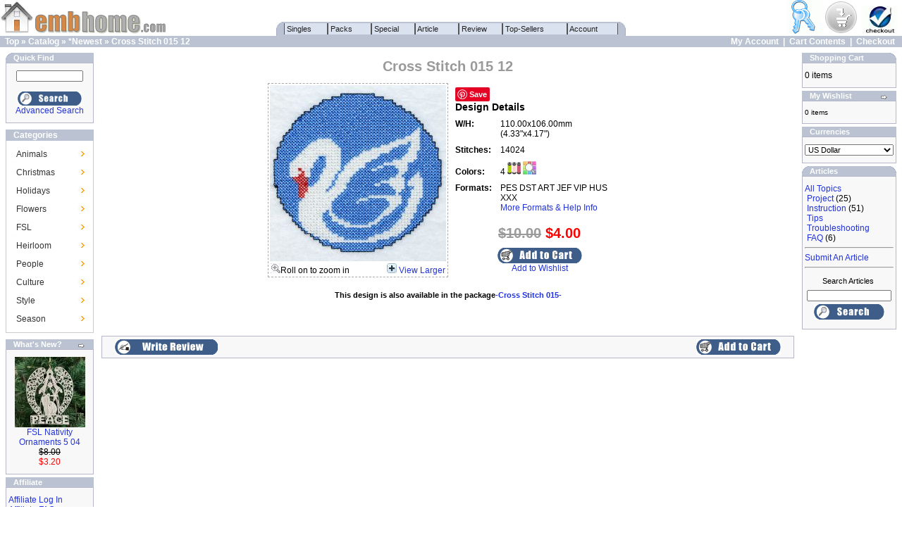

--- FILE ---
content_type: text/html; charset=UTF-8
request_url: http://www.embhome.com/mall/cross-stitch-p-86352.html
body_size: 7761
content:
<!doctype html public "-//W3C//DTD HTML 4.01 Transitional//EN">
<html dir="LTR" lang="en">
<head>
 <meta http-equiv="Content-Type" content="text/html; charset=iso-8859-1" >
 <title>Embroidery Designs - Cross Stitch 015 12</title>
 <meta name="Description" content="Embroidery Designs - Cross Stitch 015 12" >
 <meta name="Keywords" content="Embroidery Designs , Cross Stitch 015 12" >
 <meta name="robots" content="noodp" >
 <meta name="slurp" content="noydir" >
 <link rel="canonical" href="http://www.embhome.com/mall/cross-stitch-p-86352.html" >
<!-- EOF: Header Tags SEO Generated Meta Tags -->
<base href="http://www.embhome.com/mall/">
<link rel="stylesheet" type="text/css" href="stylesheet.css">
<SCRIPT src="cart_wish.js" type=text/javascript></SCRIPT>
<script language="javascript"><!--
function popupWindow(url) {
  window.open(url,'popupWindow','toolbar=no,location=no,directories=no,status=no,menubar=no,scrollbars=no,resizable=yes,copyhistory=no,width=400,height=400,screenX=150,screenY=150,top=150,left=150')
}
//--></script>
</head>
<body marginwidth="0" marginheight="0" topmargin="0" bottommargin="0" leftmargin="0" rightmargin="0">
<!-- header //-->

<table border="0" width="100%" cellspacing="0" cellpadding="0">
  <tr class="header">
        <td valign="middle" width="240"><a href="http://www.embhome.com/mall/index.php"><img src="images/store_logo.png" border="0" alt="Cross Stitch 015 12" title=" Cross Stitch 015 12 " width="239" height="50"></a></td>
     
	<td align="center" valign="bottom">
                <script src='http://www.embhome.com/mall/includes/menu/xaramenu.js'></script>
                <script src='http://www.embhome.com/mall/includes/menu/menu_.js'></script>              
	</td>
    <td align="right" valign="bottom" width="240"><a href="http://www.embhome.com/mall/account.php"><img src="images/header_account.gif" border="0" alt="My Account" title=" My Account " width="48" height="48"></a>&nbsp;&nbsp;<a href="http://www.embhome.com/mall/shopping_cart.php"><img src="images/header_cart.gif" border="0" alt="Cart Contents" title=" Cart Contents " width="48" height="48"></a>&nbsp;&nbsp;<a href="http://www.embhome.com/mall/checkout_shipping.php"><img src="images/header_checkout.gif" border="0" alt="Checkout" title=" Checkout " width="50" height="40"></a>&nbsp;&nbsp;</td>
  </tr>
</table>
<table border="0" width="100%" cellspacing="0" cellpadding="1">
  <tr class="headerNavigation">
    <td class="headerNavigation" >&nbsp;&nbsp;<a href="http://www.embhome.com" class="headerNavigation">Top</a> &raquo; <a href="http://www.embhome.com/mall/index.php" class="headerNavigation">Catalog</a> &raquo; <a href="http://www.embhome.com/mall/newest-c-26.html" class="headerNavigation">*Newest</a> &raquo; <a href="http://www.embhome.com/mall/cross-stitch-p-86352.html" class="headerNavigation">Cross Stitch 015 12</a></td>
    <td align="right" class="headerNavigation">
        <a href="http://www.embhome.com/mall/account.php" class="headerNavigation">My Account</a> &nbsp;|&nbsp; 
    <a href="http://www.embhome.com/mall/shopping_cart.php" class="headerNavigation">Cart Contents</a> &nbsp;|&nbsp; 
    <a href="http://www.embhome.com/mall/checkout_shipping.php" class="headerNavigation">Checkout</a> &nbsp;&nbsp;</td>
  </tr>
</table>
<!-- header_eof //-->

<!-- body //-->
<table border="0" width="100%" cellspacing="3" cellpadding="3">
  <tr>
    <td width="125" valign="top">
    <table border="0" width="125" cellspacing="0" cellpadding="2">
	<!-- left_navigation //-->
	<!-- search //-->
          <tr>
            <td>
<table border="0" width="100%" cellspacing="0" cellpadding="0">
  <tr>
    <td height="14" class="infoBoxHeading"><img src="images/infobox/corner_left.gif" border="0" alt="" width="11" height="14"></td>
    <td width="100%" height="14" class="infoBoxHeading">Quick Find</td>
    <td height="14" class="infoBoxHeading" nowrap><img src="images/pixel_trans.gif" border="0" alt="" width="11" height="14"></td>
  </tr>
</table>
<table border="0" width="100%" cellspacing="0" cellpadding="1" class="infoBox">
  <tr>
    <td><table border="0" width="100%" cellspacing="0" cellpadding="3" class="infoBoxContents">
  <tr>
    <td><img src="images/pixel_trans.gif" border="0" alt="" width="100%" height="1"></td>
  </tr>
  <tr>
    <td align="center" class="boxText"><form name="quick_find" action="http://www.embhome.com/mall/advanced_search_result.php" method="get"><input type="text" name="keywords" size="10" maxlength="30" style="width: 95px"><br><br><input type="image" src="includes/languages/english/images/buttons/button_quick_find.gif" border="0" alt="Quick Find" title=" Quick Find "><br><a href="http://www.embhome.com/mall/advanced_search.php">Advanced Search</a></form></td>
  </tr>
  <tr>
    <td><img src="images/pixel_trans.gif" border="0" alt="" width="100%" height="1"></td>
  </tr>
</table>
</td>
  </tr>
</table>
            </td>
          </tr>
<!-- search_eof //-->
<!-- information //-->
<link href="css/base.css" rel="stylesheet" type="text/css" />

          <tr>
            <td>
<div class="wrap">
<div class="leftzone">

<div class="modTop"><div class="sidetitle"><em>Categories</em></div></div>

<div class="sidecontent">
<div class="my_left_category">
<div class="my_left_cat_list">
<div class="h2_cat" onmouseover="this.className='h2_cat active_cat'" onmouseout="this.className='h2_cat'">
<h3><a href="http://www.embhome.com/mall/advanced_search_result.php?keywords=animal">Animals</a></h3>
<div class="h3_cat">
<div class="shadow">

<div class="shadow_border">
<table class="group">
<tr>
<td width="100" valign="top" align="right">
<h3>Domestic Animals-Land</h3>
</td>
<td>| 
<a href="http://www.embhome.com/mall/advanced_search_result.php?keywords=cat">Cat</a> | 
<a href="http://www.embhome.com/mall/advanced_search_result.php?keywords=dog">Dog</a> | 
<a href="http://www.embhome.com/mall/advanced_search_result.php?keywords=sheep">Sheep</a> | 
<a href="http://www.embhome.com/mall/advanced_search_result.php?keywords=horse">Horse</a> | 
<a href="http://www.embhome.com/mall/advanced_search_result.php?keywords=cow">Cow</a> | 
<a href="http://www.embhome.com/mall/advanced_search_result.php?keywords=pig">Pig</a> <br>| 
<a href="http://www.embhome.com/mall/advanced_search_result.php?keywords=donkey">Donkey</a> | 
<a href="http://www.embhome.com/mall/advanced_search_result.php?keywords=hen">Hen</a>, 
<a href="http://www.embhome.com/mall/advanced_search_result.php?keywords=rooster">Rooster</a>, 
<a href="http://www.embhome.com/mall/advanced_search_result.php?keywords=chick">Chick</a> | 
<a href="http://www.embhome.com/mall/advanced_search_result.php?keywords=duck">Duck</a> <br>| 
<a href="http://www.embhome.com/mall/advanced_search_result.php?keywords=rabbit">Rabbit</a> | 
</td>
</tr>
<tr>
<td width="100" valign="top" colspan="2">
<hr size="1" noshade="noshade" width="350" style="border:1px #cccccc dotted;"/>
</td>
</tr>
<tr>
<td width="100" valign="top" align="right">
<h3>Wild Animals-Land</h3>
</td>
<td>| 
<a href="http://www.embhome.com/mall/advanced_search_result.php?keywords=Bear">Bear</a> | 
<a href="http://www.embhome.com/mall/advanced_search_result.php?keywords=Monkey">Monkey</a> | 
<a href="http://www.embhome.com/mall/advanced_search_result.php?keywords=Panda">Panda</a> | 
<a href="http://www.embhome.com/mall/advanced_search_result.php?keywords=Wolf">Wolf</a> | 
<a href="http://www.embhome.com/mall/advanced_search_result.php?keywords=Tiger">Tiger</a> <br>| 
<a href="http://www.embhome.com/mall/advanced_search_result.php?keywords=Lion">Lion</a> | 
<a href="http://www.embhome.com/mall/advanced_search_result.php?keywords=Leopard">Leopard</a> | 
<a href="http://www.embhome.com/mall/advanced_search_result.php?keywords=Elephant">Elephant</a> | 
<a href="http://www.embhome.com/mall/advanced_search_result.php?keywords=Giraffe">Giraffe</a> <br>| 
<a href="http://www.embhome.com/mall/advanced_search_result.php?keywords=Dinosaur">Dinosaur</a> | 
<a href="http://www.embhome.com/mall/advanced_search_result.php?keywords=Deer">Deer</a> | 
<a href="http://www.embhome.com/mall/advanced_search_result.php?keywords=Fox">Fox</a> | 
<a href="http://www.embhome.com/mall/advanced_search_result.php?keywords=moose">Moose</a> | 
<a href="http://www.embhome.com/mall/advanced_search_result.php?keywords=Squirrel">Squirrel</a> <br>| 
<a href="http://www.embhome.com/mall/advanced_search_result.php?keywords=Penguin">Penguin</a> | 
<a href="http://www.embhome.com/mall/advanced_search_result.php?keywords=Koala">Koala</a> | 
<a href="http://www.embhome.com/mall/advanced_search_result.php?keywords=Rhino">Rhino</a> | 
<a href="http://www.embhome.com/mall/advanced_search_result.php?keywords=Hippo">Hippo</a> | 
<a href="http://www.embhome.com/mall/advanced_search_result.php?keywords=Zebra">Zebra</a> <br>| 
<a href="http://www.embhome.com/mall/advanced_search_result.php?keywords=Antelope">Antelope</a> |  
<a href="http://www.embhome.com/mall/advanced_search_result.php?keywords=Camel">Camel</a> | 
<a href="http://www.embhome.com/mall/advanced_search_result.php?keywords=Hedgehog">Hedgehog</a> | 
</td>
</tr>
<tr>
<td width="100" valign="top" colspan="2">
<hr size="1" noshade="noshade" width="350" style="border:1px #cccccc dotted;"/>
</td>
</tr>
<tr>
<td width="100" valign="top" align="right">
<h3>Sea Animals</h3>
</td>
<td>| 
<a href="http://www.embhome.com/mall/advanced_search_result.php?keywords=Fish">Fish</a> | 
<a href="http://www.embhome.com/mall/advanced_search_result.php?keywords=Aquarium">Aquarium Fish</a> | 
<a href="http://www.embhome.com/mall/advanced_search_result.php?keywords=Shell">Shell</a> | 
<a href="http://www.embhome.com/mall/advanced_search_result.php?keywords=Seahorse">Seahorse</a> <br>| 
<a href="http://www.embhome.com/mall/advanced_search_result.php?keywords=Tiger">Dolphin</a> | 
<a href="http://www.embhome.com/mall/advanced_search_result.php?keywords=Lion">GoldFish</a> | 

</td>
</tr>
<tr>
<td width="100" valign="top" colspan="2">
<hr size="1" noshade="noshade" width="350" style="border:1px #cccccc dotted;"/>
</td>
</tr>
<tr>
<td width="100" valign="top" align="right">
<h3>Air Animals</h3>
</td>
<td>| 
<a href="http://www.embhome.com/mall/advanced_search_result.php?keywords=Bird">Bird</a> | 
<a href="http://www.embhome.com/mall/advanced_search_result.php?keywords=Swan">Swan</a> | 
<a href="http://www.embhome.com/mall/advanced_search_result.php?keywords=Dove">Dove</a> | 
<a href="http://www.embhome.com/mall/advanced_search_result.php?keywords=Eagle">Eagle</a> | 
<a href="http://www.embhome.com/mall/advanced_search_result.php?keywords=Parrot">Parrot</a> <br>| 
<a href="http://www.embhome.com/mall/advanced_search_result.php?keywords=Ladybug">Ladybug</a> | 
<a href="http://www.embhome.com/mall/advanced_search_result.php?keywords=Butterfly">Butterfly</a> | 
<a href="http://www.embhome.com/mall/advanced_search_result.php?keywords=Dragonfly">Dragonfly</a> <br>| 
<a href="http://www.embhome.com/mall/advanced_search_result.php?keywords=Swan">Blue Jay</a> | 
<a href="http://www.embhome.com/mall/advanced_search_result.php?keywords=Chickadee">Chickadee</a> | 
<a href="http://www.embhome.com/mall/advanced_search_result.php?keywords=Cardinal">Cardinal</a> <br>| 
<a href="http://www.embhome.com/mall/advanced_search_result.php?keywords=Hummingbird">Hummingbird</a> | 
<a href="http://www.embhome.com/mall/advanced_search_result.php?keywords=Bee">Bee</a> | 
<a href="http://www.embhome.com/mall/advanced_search_result.php?keywords=Owl">Owl</a> | 
<a href="http://www.embhome.com/mall/advanced_search_result.php?keywords=Bluebird">Bluebird</a> <br>| 
<a href="http://www.embhome.com/mall/advanced_search_result.php?keywords=Peacock">Peacock</a> | 
<a href="http://www.embhome.com/mall/advanced_search_result.php?keywords=Flamingo">Flamingo</a> | 
<a href="http://www.embhome.com/mall/advanced_search_result.php?keywords=Crane">Crane</a> | 
<a href="http://www.embhome.com/mall/advanced_search_result.php?keywords=Feather">Feather</a> 
</td>
</tr>

</table>

</div>
</div>
</div>
</div>


<div class="h2_cat" onmouseover="this.className='h2_cat active_cat'" onmouseout="this.className='h2_cat'">
<h3><a href="http://www.embhome.com/mall/advanced_search_result.php?keywords=Christmas">Christmas</a></h3>
<div class="h3_cat">
<div class="shadow">

<div class="shadow_border">
<table class="group">
<tr>
<td width="100" valign="top" align="right">
<h3>Christmas 1</h3>
</td>
<td>| 
<a href="http://www.embhome.com/mall/advanced_search_result.php?keywords=Angel">Angel</a> | 
<a href="http://www.embhome.com/mall/advanced_search_result.php?keywords=Snowm">Snowman</a> | 
<a href="http://www.embhome.com/mall/advanced_search_result.php?keywords=Santa">Santa</a> | 
<a href="http://www.embhome.com/mall/advanced_search_result.php?keywords=Gingerbread">Gingerbread</a> <br>| 
<a href="http://www.embhome.com/mall/advanced_search_result.php?keywords=Penguins">Penguins</a> | 
<a href="http://www.embhome.com/mall/advanced_search_result.php?keywords=Reindeer">Reindeer</a> 
</td>
</tr>
<tr>
<td width="100" valign="top" colspan="2">
<hr size="1" noshade="noshade" width="350" style="border:1px #cccccc dotted;"/>
</td>
</tr>
<tr>
<td width="100" valign="top" align="right">
<h3>Christmas 2</h3>
</td>
<td>| 
<a href="http://www.embhome.com/mall/advanced_search_result.php?keywords=Snowflake">Snowflake</a> | 
<a href="http://www.embhome.com/mall/advanced_search_result.php?keywords=Christmas Ornament">Ornament</a> | 
<a href="http://www.embhome.com/mall/advanced_search_result.php?keywords=Christmas Bell">Bell</a> | 
<a href="http://www.embhome.com/mall/advanced_search_result.php?keywords=Christmas stocking">Stocking</a> <br>| 
<a href="http://www.embhome.com/mall/advanced_search_result.php?keywords=Christmas Gift">Gift</a> | 
<a href="http://www.embhome.com/mall/advanced_search_result.php?keywords=Christmas Candle">Candle</a> | 
<a href="http://www.embhome.com/mall/advanced_search_result.php?keywords=Candy Cane">Candy Cane</a> | 
<a href="http://www.embhome.com/mall/advanced_search_result.php?keywords=Poinsettia">Poinsettias</a> <br>| 
<a href="http://www.embhome.com/mall/advanced_search_result.php?keywords=Holly">Holly</a> | 
<a href="http://www.embhome.com/mall/advanced_search_result.php?keywords=Christmas Wreath">Wreath</a> | 
<a href="http://www.embhome.com/mall/advanced_search_result.php?keywords=Christmas Ribbon">Ribbon</a> 
</td>
</tr>
<tr>
<td width="100" valign="top" colspan="2">
<hr size="1" noshade="noshade" width="350" style="border:1px #cccccc dotted;"/>
</td>
</tr>
<tr>
<td width="100" valign="top" align="right">
<h3>Christmas 3</h3>
</td>
<td>| 
<a href="http://www.embhome.com/mall/advanced_search_result.php?keywords=Days of Christmas">12 Days of Christmas</a> | 
<a href="http://www.embhome.com/mall/advanced_search_result.php?keywords=Christmas Animal">Christmas Animals</a> <br>| 
<a href="http://www.embhome.com/mall/advanced_search_result.php?keywords=Christmas Scene">Christmas Scenes</a> | 
<a href="http://www.embhome.com/mall/advanced_search_result.php?keywords=Nativity">Nativity</a> | 
<a href="http://www.embhome.com/mall/advanced_search_result.php?keywords=Christmas Music">Music</a>
</td>
</tr>
</table>

</div>
</div>
</div>
</div>

<div class="h2_cat" onmouseover="this.className='h2_cat active_cat'" onmouseout="this.className='h2_cat'">
<h3><a href="http://www.embhome.com/mall/advanced_search_result.php?keywords=Holiday">Holidays</a></h3>
<div class="h3_cat">
<div class="shadow">

<div class="shadow_border">
<table class="group">
<tr>
<td width="100" valign="top" align="right">
<h3>Holidays 1</h3>
</td>
<td>| 
<a href="http://www.embhome.com/mall/advanced_search_result.php?keywords=Christmas">Christmas</a> | 
<a href="http://www.embhome.com/mall/advanced_search_result.php?keywords=Halloween">Halloween</a> | 
<a href="http://www.embhome.com/mall/advanced_search_result.php?keywords=Valentine">Valentine's Day</a> <br>| 
<a href="http://www.embhome.com/mall/advanced_search_result.php?keywords=Thanksgiving">Thanksgiving</a> | 
<a href="http://www.embhome.com/mall/advanced_search_result.php?keywords=4th or Patrio">4th of July</a> | 
<a href="http://www.embhome.com/mall/advanced_search_result.php?keywords=Easter">Easter</a>

</td>
</tr>
<tr>
<td width="100" valign="top" colspan="2">
<hr size="1" noshade="noshade" width="350" style="border:1px #cccccc dotted;"/>
</td>
</tr>
<tr>
<td width="100" valign="top" align="right">
<h3>Holidays 2</h3>
</td>
<td>| 
<a href="http://www.embhome.com/mall/advanced_search_result.php?keywords=Mother">Mother's Day</a> | 
<a href="http://www.embhome.com/mall/advanced_search_result.php?keywords=Father">Father's Day</a> <br>| 
<a href="http://www.embhome.com/mall/advanced_search_result.php?keywords=Patrick">St. Patrick's Day</a> | 
<a href="http://www.embhome.com/mall/advanced_search_result.php?keywords=Hanukkah">Hanukkah</a> <br>| 
<a href="http://www.embhome.com/mall/advanced_search_result.php?keywords=Wedding">Wedding</a> | 
<a href="http://www.embhome.com/mall/advanced_search_result.php?keywords=Birthday">Birthday</a> | 
<a href="http://www.embhome.com/mall/advanced_search_result.php?keywords=School">Back to School</a>
</td>
</tr>
</table>

</div>
</div>
</div>
</div>

<div class="h2_cat" onmouseover="this.className='h2_cat active_cat'" onmouseout="this.className='h2_cat'">
<h3><a href="http://www.embhome.com/mall/advanced_search_result.php?keywords=Flower">Flowers</a></h3>
<div class="h3_cat">
<div class="shadow">
<div class="shadow_border">
<table class="group">
<tr>
<td width="100" valign="top" align="right">
<h3>Species</h3>
</td>
<td>| 
<a href="http://www.embhome.com/mall/advanced_search_result.php?keywords=Rose">Rose</a> | 
<a href="http://www.embhome.com/mall/advanced_search_result.php?keywords=Pansy">Pansy</a> | 
<a href="http://www.embhome.com/mall/advanced_search_result.php?keywords=Tulip">Tulip</a> | 
<a href="http://www.embhome.com/mall/advanced_search_result.php?keywords=Daisy">Daisy</a> | 
<a href="http://www.embhome.com/mall/advanced_search_result.php?keywords=Iris">Iris</a> <br>| 
<a href="http://www.embhome.com/mall/advanced_search_result.php?keywords=Morning Glory">Morning Glory</a> | 
<a href="http://www.embhome.com/mall/advanced_search_result.php?keywords=Hibiscus">Hibiscus</a> | 
<a href="http://www.embhome.com/mall/advanced_search_result.php?keywords=Sunflower">Sunflower</a> <br>| 
<a href="http://www.embhome.com/mall/advanced_search_result.php?keywords=Orchid">Orchid</a> | 
<a href="http://www.embhome.com/mall/advanced_search_result.php?keywords=Poppy">Poppy</a> | 
<a href="http://www.embhome.com/mall/advanced_search_result.php?keywords=Daffod">Daffodils</a> | 
<a href="http://www.embhome.com/mall/advanced_search_result.php?keywords=Calla">Calla Lilies</a> <br>| 
<a href="http://www.embhome.com/mall/advanced_search_result.php?keywords=lily Lilies">Lilies</a> | 
<a href="http://www.embhome.com/mall/advanced_search_result.php?keywords=Peon">Peonies</a> | 
<a href="http://www.embhome.com/mall/advanced_search_result.php?keywords=Frangipani">Frangipani</a> | 
<a href="http://www.embhome.com/mall/advanced_search_result.php?keywords=Fuchsia">Fuchsia</a>

</td>
</tr>
<tr>
<td width="100" valign="top" colspan="2">
<hr size="1" noshade="noshade" width="350" style="border:1px #cccccc dotted;"/>
</td>
</tr>
<tr>
<td width="100" valign="top" align="right">
<h3>Other</h3>
</td>
<td>| 
<a href="http://www.embhome.com/mall/advanced_search_result.php?keywords=State Flower">State Flowers</a> | 
<a href="http://www.embhome.com/mall/advanced_search_result.php?keywords=Flower Month">Flower of the Month</a> <br>| 
<a href="http://www.embhome.com/mall/advanced_search_result.php?keywords=Tropical Flower">Tropical Flowers</a> | 
<a href="http://www.embhome.com/mall/advanced_search_result.php?keywords=Leaves leaf">Leaves</a> | 
<a href="http://www.embhome.com/mall/advanced_search_result.php?keywords=Trees">Trees</a> <br>| 
<a href="http://www.embhome.com/mall/advanced_search_result.php?keywords=Fruit">Fruit</a> | 
<a href="http://www.embhome.com/mall/advanced_search_result.php?keywords=Vegetable">Vegetable</a> | 
<a href="http://www.embhome.com/mall/advanced_search_result.php?keywords=Garden">Garden</a>
</td>
</tr>
</table>
</div>
</div>
</div>
</div>

<div class="h2_cat" onmouseover="this.className='h2_cat active_cat'" onmouseout="this.className='h2_cat'">
<h3><a href="http://www.embhome.com/mall/advanced_search_result.php?keywords=fsl">FSL</a></h3>
<div class="h3_cat">
<div class="shadow">
<div class="shadow_border">
<table class="group">
<tr>
<td width="100" valign="top" align="right">
<h3>Usage</h3>
</td>
<td>| 
<a href="http://www.embhome.com/mall/advanced_search_result.php?keywords=fsl Alphabet">Alphabet</a> | 
<a href="http://www.embhome.com/mall/advanced_search_result.php?keywords=fsl Bookmark">Bookmark</a> | 
<a href="http://www.embhome.com/mall/advanced_search_result.php?keywords=fsl Doil">Doily</a> | 
<a href="http://www.embhome.com/mall/advanced_search_result.php?keywords=fsl Ornament">Ornament</a> <br>| 
<a href="http://www.embhome.com/mall/advanced_search_result.php?keywords=fsl Neckline">Necklines</a> | 
<a href="http://www.embhome.com/mall/advanced_search_result.php?keywords=fsl Heirloom">Heirloom</a> | 
<a href="http://www.embhome.com/mall/advanced_search_result.php?keywords=fsl&cfrom=&cto=1">One Color</a> <br>| 
<a href="http://www.embhome.com/mall/advanced_search_result.php?keywords=fsl Crystal">Hot-Fix Crystal</a>
</td>
</tr>
<tr>
<td width="100" valign="top" colspan="2">
<hr size="1" noshade="noshade" width="350" style="border:1px #cccccc dotted;"/>
</td>
</tr>
<tr>
<td width="100" valign="top" align="right">
<h3>Subject</h3>
</td>
<td>| 
<a href="http://www.embhome.com/mall/advanced_search_result.php?keywords=fsl Christmas">Christmas</a> | 
<a href="http://www.embhome.com/mall/advanced_search_result.php?keywords=fsl Angel">Angel</a> | 
<a href="http://www.embhome.com/mall/advanced_search_result.php?keywords=fsl Snowflake">Snowflake</a> | 
<a href="http://www.embhome.com/mall/advanced_search_result.php?keywords=fsl Snowman">Snowman</a> | 
<a href="http://www.embhome.com/mall/advanced_search_result.php?keywords=fsl Flower">Flower</a> | 
<a href="http://www.embhome.com/mall/advanced_search_result.php?keywords=fsl Animal">Animal</a>
</td>
</tr>
</table>
</div>
</div>
</div>
</div>


<div class="h2_cat" onmouseover="this.className='h2_cat active_cat'" onmouseout="this.className='h2_cat'">
<h3><a href="http://www.embhome.com/mall/advanced_search_result.php?keywords=Heirloom">Heirloom</a></h3>
<div class="h3_cat">
<div class="shadow">
<div class="shadow_border">
<table class="group">
<tr>
<td width="100" valign="top" align="right">
<h3>Borders</h3>
</td>
<td>| 
<a href="http://www.embhome.com/mall/advanced_search_result.php?keywords=Border Flower">Flower</a> | 
<a href="http://www.embhome.com/mall/advanced_search_result.php?keywords=Border Rose">Rose</a> | 
<a href="http://www.embhome.com/mall/advanced_search_result.php?keywords=border&cfrom=&cto=1">One Color</a> | 
<a href="http://www.embhome.com/mall/advanced_search_result.php?keywords=Border Cutwork">Cutwork</a> <br>| 
<a href="http://www.embhome.com/mall/advanced_search_result.php?keywords=Border FSL">Free Standing Lace</a> | 
</td>
</tr>
<tr>
<td width="100" valign="top" colspan="2">
<hr size="1" noshade="noshade" width="350" style="border:1px #cccccc dotted;"/>
</td>
</tr>
<tr>
<td width="100" valign="top" align="right">
<h3>Corners</h3>
</td>
<td>| 
<a href="http://www.embhome.com/mall/advanced_search_result.php?keywords=Corner Flower">Flower</a> | 
<a href="http://www.embhome.com/mall/advanced_search_result.php?keywords=Corner Rose">Rose</a> | 
<a href="http://www.embhome.com/mall/advanced_search_result.php?keywords=Corner&cfrom=&cto=1">One Color</a> | 
<a href="http://www.embhome.com/mall/advanced_search_result.php?keywords=Corner Cutwork">Cutwork</a> <br>| 
<a href="http://www.embhome.com/mall/advanced_search_result.php?keywords=Corner FSL">Free Standing Lace</a> | 
</td>
<tr>
<td width="100" valign="top" colspan="2">
<hr size="1" noshade="noshade" width="350" style="border:1px #cccccc dotted;"/>
</td>
</tr>
</tr>
<tr>
<td width="100" valign="top" align="right">
<h3>Quilts</h3>
</td>
<td>| 
<a href="http://www.embhome.com/mall/advanced_search_result.php?keywords=Quilt Flower">Flower Quilt</a> | 
<a href="http://www.embhome.com/mall/advanced_search_result.php?keywords=Quilt Rose">Rose Quilt</a> | 
<a href="http://www.embhome.com/mall/advanced_search_result.php?keywords=Quilt Artistic">Artistic Quilt</a> <br>| 
<a href="http://www.embhome.com/mall/advanced_search_result.php?keywords=Quilt&cfrom=&cto=1">One Color Quilt</a> | 
<a href="http://www.embhome.com/mall/advanced_search_result.php?keywords=Quilt Candlewicking">Candlewicking Quilt</a> <br>| 
<a href="http://www.embhome.com/mall/advanced_search_result.php?keywords=Quilt Vintage">Vintage Quilt</a>
</td>
</tr>
</table>
</div>
</div>
</div>
</div>


<div class="h2_cat" onmouseover="this.className='h2_cat active_cat'" onmouseout="this.className='h2_cat'">
<h3><a href="http://www.embhome.com/mall/advanced_search_result.php?keywords=People">People</a></h3>
<div class="h3_cat">
<div class="shadow">
<div class="shadow_border">
<table class="group">
<tr>
<td width="100" valign="top" align="right">
<h3>People 1</h3>
</td>
<td>| 
<a href="http://www.embhome.com/mall/advanced_search_result.php?keywords=Angel">Angel</a> | 
<a href="http://www.embhome.com/mall/advanced_search_result.php?keywords=Sunbonnet">Sunbonnet Sue & Sam</a> <br>| 
<a href="http://www.embhome.com/mall/advanced_search_result.php?keywords=Fair">Fairy</a> | 
<a href="http://www.embhome.com/mall/advanced_search_result.php?keywords=Mermaid">Mermaid</a> | 
<a href="http://www.embhome.com/mall/advanced_search_result.php?keywords=Baby">Baby Boy & Girl</a> <br>| 
<a href="http://www.embhome.com/mall/advanced_search_result.php?keywords=Santa">Santa Claus</a> | 
<a href="http://www.embhome.com/mall/advanced_search_result.php?keywords=Belle">Belle</a> | 
<a href="http://www.embhome.com/mall/advanced_search_result.php?keywords=Clown">Clown</a>

</td>
</tr>
<tr>
<td width="100" valign="top" colspan="2">
<hr size="1" noshade="noshade" width="350" style="border:1px #cccccc dotted;"/>
</td>
</tr>
<tr>
<td width="100" valign="top" align="right">
<h3>People 2</h3>
</td>
<td>| 
<a href="http://www.embhome.com/mall/advanced_search_result.php?keywords=Boy">Boy</a> , 
<a href="http://www.embhome.com/mall/advanced_search_result.php?keywords=Girl">Girl</a> | 
<a href="http://www.embhome.com/mall/advanced_search_result.php?keywords=Indian">Indians</a> | 
<a href="http://www.embhome.com/mall/advanced_search_result.php?keywords=Cowboy">Cowboy</a> | 
<a href="http://www.embhome.com/mall/advanced_search_result.php?keywords=Jesus">Jesus</a> <br>| 
<a href="http://www.embhome.com/mall/advanced_search_result.php?keywords=Mary">Virgin Mary</a> | 
<a href="http://www.embhome.com/mall/advanced_search_result.php?keywords=Nutcracker">Nutcracker</a> | 
<a href="http://www.embhome.com/mall/advanced_search_result.php?keywords=Princess">Princess</a> | 
<a href="http://www.embhome.com/mall/advanced_search_result.php?keywords=Chef">Chef</a>
</td>
</tr>
</table>
</div>
</div>
</div>
</div>


<div class="h2_cat" onmouseover="this.className='h2_cat active_cat'" onmouseout="this.className='h2_cat'">
<h3><a href="http://www.embhome.com/mall/advanced_search_result.php?keywords=Nouveau or Folk or Country">Culture</a></h3>
<div class="h3_cat">
<div class="shadow">
<div class="shadow_border">
<table class="group">
<tr>
<td width="100" valign="top" align="right">
<h3>Culture 1</h3>
</td>
<td>| 
<a href="http://www.embhome.com/mall/advanced_search_result.php?keywords=Nouveau">Art Nouveau</a> | 
<a href="http://www.embhome.com/mall/advanced_search_result.php?keywords=Celtic">Celtic</a> | 
<a href="http://www.embhome.com/mall/advanced_search_result.php?keywords=Folk">Folk Art</a> <br>| 
<a href="http://www.embhome.com/mall/advanced_search_result.php?keywords=Country">Country</a> | 
<a href="http://www.embhome.com/mall/advanced_search_result.php?keywords=Fleur">Fleur De Lis</a> | 
<a href="http://www.embhome.com/mall/advanced_search_result.php?keywords=Mola">Hola Mola</a>
</td>
</tr>
<tr>
<td width="100" valign="top" colspan="2">
<hr size="1" noshade="noshade" width="350" style="border:1px #cccccc dotted;"/>
</td>
</tr>
<tr>
<td width="100" valign="top" align="right">
<h3>Culture 2</h3>
</td>
<td>| 
<a href="http://www.embhome.com/mall/advanced_search_result.php?keywords=Rosemaling">Rosemaling</a> | 
<a href="http://www.embhome.com/mall/advanced_search_result.php?keywords=Brush">Brush Painting</a> | 
<a href="http://www.embhome.com/mall/advanced_search_result.php?keywords=Damask">Damask</a> <br>| 
<a href="http://www.embhome.com/mall/advanced_search_result.php?keywords=Clown">Tribal</a> | 
<a href="http://www.embhome.com/mall/advanced_search_result.php?keywords=Stained">Stained Glass</a>
</td>
</tr>
</table>
</div>
</div>
</div>
</div>


<div class="h2_cat" onmouseover="this.className='h2_cat active_cat'" onmouseout="this.className='h2_cat'">
<h3><a href="http://www.embhome.com/mall/advanced_search_result.php?keywords=Applique or fsl or cutwork">Style</a></h3>
<div class="h3_cat">
<div class="shadow">
<div class="shadow_border">
<table class="group">
<tr>
<td width="100" valign="top" align="right">
<h3>Style 1</h3>
</td>
<td>| 
<a href="http://www.embhome.com/mall/advanced_search_result.php?keywords=Applique">Applique</a> | 
<a href="http://www.embhome.com/mall/advanced_search_result.php?keywords=Cutwork">Cutwork</a> | 
<a href="http://www.embhome.com/mall/advanced_search_result.php?keywords=FSL">Free Standing Lace</a> <br>| 
<a href="http://www.embhome.com/mall/advanced_search_result.php?keywords=Crystal">Hot-Fix Crystal</a> | 
<a href="http://www.embhome.com/mall/advanced_search_result.php?keywords=Candlewicking">Candlewicking</a> <br>| 
<a href="http://www.embhome.com/mall/advanced_search_result.php?keywords=Cross Stitch">Cross Stitch</a> 
</td>
</tr>
<tr>
<td width="100" valign="top" colspan="2">
<hr size="1" noshade="noshade" width="350" style="border:1px #cccccc dotted;"/>
</td>
</tr>
<tr>
<td width="100" valign="top" align="right">
<h3>Style 2</h3>
</td>
<td>| 
<a href="http://www.embhome.com/mall/advanced_search_result.php?keywords=Realistic">Realistic</a> | 
<a href="http://www.embhome.com/mall/advanced_search_result.php?keywords=Vintage">Vintage</a> | 
<a href="http://www.embhome.com/mall/advanced_search_result.php?keywords=Redwork">Redwork</a> <br>| 
<a href="http://www.embhome.com/mall/advanced_search_result.php?keywords=white work">Whitework</a> | 
<a href="http://www.embhome.com/mall/advanced_search_result.php?keywords=black work">Blackwork</a> | 
<a href="http://www.embhome.com/mall/advanced_search_result.php?keywords=blue work">Bluework</a> <br>| 
<a href="http://www.embhome.com/mall/advanced_search_result.php?keywords=Toile">Toile</a> | 
<a href="http://www.embhome.com/mall/advanced_search_result.php?keywords=Metallic">Metallic</a> | 
<a href="http://www.embhome.com/mall/advanced_search_result.php?keywords=Ripple">Rippled</a>
</td>
</tr>
</table>
</div>
</div>
</div>
</div>

<div class="h2_cat" onmouseover="this.className='h2_cat active_cat'" onmouseout="this.className='h2_cat'">
<h3><a href="http://www.embhome.com/mall/advanced_search_result.php?keywords=Season">Season</a></h3>
<div class="h3_cat">
<div class="shadow">
<div class="shadow_border">
<table class="group">
<tr>
<td width="100" valign="top" align="right">
<h3>Season</h3>
</td>
<td>| 
<a href="http://www.embhome.com/mall/advanced_search_result.php?keywords=Spring">Spring</a> | 
<a href="http://www.embhome.com/mall/advanced_search_result.php?keywords=Summer">Summer</a> | 
<a href="http://www.embhome.com/mall/advanced_search_result.php?keywords=Autumn">Autumn</a> | 
<a href="http://www.embhome.com/mall/advanced_search_result.php?keywords=Winter">Winter</a>
</td>
</tr>
</table>
</div>
</div>
</div>
</div>



</div>
</div>
</div>  

 
</div>
</div>


            </td>
          </tr>
<!-- information_eof //-->
<!-- whats_new //-->
          <tr>
            <td>
<table border="0" width="100%" cellspacing="0" cellpadding="0">
  <tr>
    <td height="14" class="infoBoxHeading"><img src="images/infobox/corner_right_left.gif" border="0" alt="" width="11" height="14"></td>
    <td width="100%" height="14" class="infoBoxHeading">What's New?</td>
    <td height="14" class="infoBoxHeading" nowrap><a href="http://www.embhome.com/mall/products_new.php"><img src="images/infobox/arrow_right.gif" border="0" alt="more" title=" more " width="12" height="10"></a><img src="images/pixel_trans.gif" border="0" alt="" width="11" height="14"></td>
  </tr>
</table>
<table border="0" width="100%" cellspacing="0" cellpadding="1" class="infoBox">
  <tr>
    <td><table border="0" width="100%" cellspacing="0" cellpadding="3" class="infoBoxContents">
  <tr>
    <td><img src="images/pixel_trans.gif" border="0" alt="" width="100%" height="1"></td>
  </tr>
  <tr>
    <td align="center" class="boxText"><a href="http://www.embhome.com/mall/nativity-ornaments-p-208323.html"><img src="images/APE35/APE353004a04.jpg" border="0" alt="FSL Nativity Ornaments 5 04" title=" FSL Nativity Ornaments 5 04 " width="100" height="100"></a><br><a href="http://www.embhome.com/mall/nativity-ornaments-p-208323.html">FSL Nativity Ornaments 5 04</a><br><s>$8.00</s><br><span class="productSpecialPrice">$3.20</span></td>
  </tr>
  <tr>
    <td><img src="images/pixel_trans.gif" border="0" alt="" width="100%" height="1"></td>
  </tr>
</table>
</td>
  </tr>
</table>
            </td>
          </tr>
<!-- whats_new_eof //-->
          
<tr>
            <td>
<table border="0" width="100%" cellspacing="0" cellpadding="0">
  <tr>
    <td height="14" class="infoBoxHeading"><img src="images/infobox/corner_right_left.gif" border="0" alt="" width="11" height="14"></td>
    <td width="100%" height="14" class="infoBoxHeading">Affiliate</td>
    <td height="14" class="infoBoxHeading" nowrap><img src="images/pixel_trans.gif" border="0" alt="" width="11" height="14"></td>
  </tr>
</table>
<table border="0" width="100%" cellspacing="0" cellpadding="1" class="infoBox">
  <tr>
    <td><table border="0" width="100%" cellspacing="0" cellpadding="3" class="infoBoxContents">
  <tr>
    <td><img src="images/pixel_trans.gif" border="0" alt="" width="100%" height="1"></td>
  </tr>
  <tr>
    <td align="left" class="boxText"><a href="http://www.embhome.com/mall/affiliate_affiliate.php">Affiliate Log In</a><br><a href="http://www.embhome.com/mall/affiliate_faq.php">Affiliate FAQ</a></td>
  </tr>
  <tr>
    <td><img src="images/pixel_trans.gif" border="0" alt="" width="100%" height="1"></td>
  </tr>
</table>
</td>
  </tr>
</table>
            </td>
          </tr><!-- information //-->
          <tr>
            <td>
<table border="0" width="100%" cellspacing="0" cellpadding="0">
  <tr>
    <td height="14" class="infoBoxHeading"><img src="images/infobox/corner_right_left.gif" border="0" alt="" width="11" height="14"></td>
    <td width="100%" height="14" class="infoBoxHeading">Information</td>
    <td height="14" class="infoBoxHeading" nowrap><img src="images/pixel_trans.gif" border="0" alt="" width="11" height="14"></td>
  </tr>
</table>
<table border="0" width="100%" cellspacing="0" cellpadding="1" class="infoBox">
  <tr>
    <td><table border="0" width="100%" cellspacing="0" cellpadding="3" class="infoBoxContents">
  <tr>
    <td><img src="images/pixel_trans.gif" border="0" alt="" width="100%" height="1"></td>
  </tr>
  <tr>
    <td class="boxText"><a href="http://www.embhome.com/mall/shipping.php">Shipping & Returns</a><br><a href="http://www.embhome.com/mall/privacy.php">Privacy Notice</a><br><a href="http://www.embhome.com/mall/conditions.php">Conditions of Use</a><br><a href="http://www.embhome.com/mall/contact_us.php">Contact Us</a></td>
  </tr>
  <tr>
    <td><img src="images/pixel_trans.gif" border="0" alt="" width="100%" height="1"></td>
  </tr>
</table>
</td>
  </tr>
</table>
            </td>
          </tr>
<!-- information_eof //-->
	<!-- left_navigation_eof //-->
    </table>
    </td>
<!-- body_text //-->
    <td width="100%" valign="top">
    <form name="cart_quantity" action="http://www.embhome.com/mall/cross-stitch-p-86352.html?action=add_product" method="post">    <table border="0" width="100%" cellspacing="0" cellpadding="0">
      <tr>
        <td></td>
      </tr>
      <tr>
        <td><img src="images/pixel_trans.gif" border="0" alt="" width="100%" height="10"></td>
      </tr>
  <tr>
    <td class="pageHeading" valign="top" align="center" bgcolor="#FFFFFF" colspan="2">Cross Stitch 015 12</td>
  </tr>
      <tr>
        <td><img src="images/pixel_trans.gif" border="0" alt="" width="100%" height="10"></td>
      </tr>
      
      
      
      <tr>
        <td class="main">
          <table border="0" cellspacing="0" cellpadding="2" align="center">
            <tr>
              <td align="center" class="smallText">

<Center>
<DIV style="WIDTH: 254px; HEIGHT: 272px; border:1px dashed #aaa; padding-top:2px;POSITION: relative; ">

<script src='includes/image_zoom/jquery-1.8.3.min.js'></script>
<script src='includes/image_zoom/jquery.elevatezoom.js'></script>

<img id="zoom_01" src="images/PME01/MPME016512a00.jpg" alt="Cross Stitch 015 12 machine embroidery designs" data-zoom-image="images/PME01/LPME016512a00.jpg">
<script>
$("#zoom_01").elevateZoom({
scrollZoom : true,
borderSize : 1,
zoomWindowOffetx: 6,
zoomWindowWidth: 248,
zoomWindowHeight: 248,
borderColour:  	'#aaa',
zoomWindowFadeIn: 400,
zoomWindowFadeOut: 400,
//lensFadeIn: 400,
//lensFadeOut: 400,
easing : true,
cursor: 'crosshair'
});
</script>              

<table width="100%">
<tr>
<td align="left"><img src="images/product_zoom.jpg"  alt="+" />Roll on to zoom in</td>
<td align="right"><img src="images/product_large.jpg"  alt=">" />

<script language="javascript"><!--
document.write('<a href="javascript:popupWindow(\'http://www.embhome.com/mall/cross-stitch-pi-86352.html\')">View Larger</a>');
//--></script>
<noscript>
<a href="http://www.embhome.com/mall/images/PME01/LPME016512a00.jpg" target="_blank">View Larger</a></noscript>

</td>
</tr>



</table>
</DIV>
</Center>
              </td>
              <td valign="top">



<!-- Single Design //-->              
<table border="0" width="100%" class="infoDesigns" align="top" cellspacing="3" cellpadding="3">
  <tr>
    <td class="infoDesignsHeading" valign="top" bgcolor="#FFFFFF" colspan="2">
<a href="//www.pinterest.com/pin/create/button/" data-pin-do="buttonBookmark" ><img src="//assets.pinterest.com/images/pidgets/pinit_fg_en_rect_gray_20.png" /></a>
<!-- Please call pinit.js only once per page -->
<script type="text/javascript" async src="//assets.pinterest.com/js/pinit.js"></script><br>
	<strong>Design Details</strong>
	</td>
  </tr>
  <tr>
    <td width="25%" align="left" bgcolor="#FFFFFF" valign="top"><strong>W/H:</strong></td>
    <td width="75%" align="left">110.00x106.00mm<br>(4.33"x4.17")</td>
  </tr>
  <tr>
    <td width="25%" align="left" bgcolor="#FFFFFF"><strong>Stitches:</strong></td>
    <td width="75%" align="left">14024</td>
  </tr>
  <tr>
    <td width="25%" align="left" valign="bottom" bgcolor="#FFFFFF"><strong>Colors:</strong></td>
    <td width="75%" align="left" valign="bottom">
    4 
<a href="colorchart.php?id=86352" title="Click to view color chart"><img src="images/product_color.jpg"  alt="Color Chart" /></a> <a href="colorchart2.php?id=86352" title="Click to match thread"><img src="images/product_match.jpg"  alt="Match Thread" /></a>    
    </td>
  </tr>
  
  <tr>
    <td width="25%" align="left" valign="top" bgcolor="#FFFFFF"><strong>Formats:</strong></td>
    <td width="75%" align="left" valign="top">
    PES DST ART JEF VIP HUS XXX<br>
<script language="javascript"><!--
document.write('<a href="javascript:popupWindow(\'popup_help_format.php\')">More Formats & Help Info</a>');
//--></script>
<noscript>
<a href="popup_help_format.php" target="_blank">More Formats & Help Info</a></noscript>
    
    </td>
  </tr>
  <tr>
    <td class="infoDesignsHeading" align="left" bgcolor="#FFFFFF" colspan="2">
    
   </td>
  </tr>

  
  <tr>
    <td class="pageHeading" align="center" bgcolor="#FFFFFF" colspan="2"><s>$10.00</s> <span class="productSpecialPrice">$4.00</span></td>
  </tr>
  <tr>
  <td align="center" colspan="2">
  <input type="hidden" name="products_id" value="86352"><input type="image" src="includes/languages/english/images/buttons/button_in_cart.gif" border="0" alt="Add to Cart" title=" Add to Cart ">  <br>
  					<span id="wishlist0" name="wishlist0"><a href="javascript:addwishlist(86352,0);">Add to Wishlist</a></span> 
	  </td>
  </tr>
  
</table>              
              </td>
            </tr>
          </table>
<center>
<h4>This design is also available in the package<a href="http://www.embhome.com/mall/cross-stitch-p-86353.html">-Cross Stitch 015-</h4></a><!-- Package Design //-->              
	<br>

<script LANGUAGE="JavaScript"> 
<!-- 
function doChange(obj) { 
var _d = document.getElementById("d2"); 
var _a = document.getElementById("a1"); 

if (_d.style.visibility == "hidden") { 
_d.style.visibility = "visible"; 
_d.style.position = "relative";
_a.innerText = "Click to Hide Color Chart"; 
} 
else { 
_d.style.visibility = "hidden"; 
_d.style.position = "absolute"; 
_a.innerText = "Click to View Color Chart"; 
} 
} 
// --> 
</script>
<center>
<div id="d2" style="position: absolute; height:1px; visibility: hidden;">
<img border="0" src="images/PME01/CPME016512a00.jpg"></p>
</div>	
</center>
          <p></p>
        </td>
      </tr>
      <tr>
        <td><img src="images/pixel_trans.gif" border="0" alt="" width="100%" height="10"></td>
      </tr>
      <tr>
        <td><img src="images/pixel_trans.gif" border="0" alt="" width="100%" height="10"></td>
      </tr>
      <tr>
        <td><table border="0" width="100%" cellspacing="1" cellpadding="2" class="infoBox">
          <tr class="infoBoxContents">
            <td><table border="0" width="100%" cellspacing="0" cellpadding="2">
              <tr>
                <td width="10"><img src="images/pixel_trans.gif" border="0" alt="" width="10" height="1"></td>
                <td class="main"><a href="http://www.embhome.com/mall/product_reviews_write.php?products_id=86352"><img src="includes/languages/english/images/buttons/button_write_review.gif" border="0" alt="Write Review" title=" Write Review " width="146" height="22"></a></td>
                <td class="main" align="right"><input type="hidden" name="products_id" value="86352"><input type="image" src="includes/languages/english/images/buttons/button_in_cart.gif" border="0" alt="Add to Cart" title=" Add to Cart "></td>
                <td width="10"><img src="images/pixel_trans.gif" border="0" alt="" width="10" height="1"></td>
              </tr>
            </table></td>
          </tr>
        </table></td>
      </tr>
      <tr>
        <td><img src="images/pixel_trans.gif" border="0" alt="" width="100%" height="10"></td>
      </tr>
      <tr>
        <td>

        </td>
      </tr>  
      <tr>
        <td>
        </td>
      </tr>
    </table></form></td>
<!-- body_text_eof //-->
    <td width="125" valign="top"><table border="0" width="125" cellspacing="0" cellpadding="2">
<!-- right_navigation //-->
<!-- shopping_cart //-->
          <tr>
            <td><span id="shop_cart">
<table border="0" width="100%" cellspacing="0" cellpadding="0">
  <tr>
    <td height="14" class="infoBoxHeading"><img src="images/infobox/corner_right_left.gif" border="0" alt="" width="11" height="14"></td>
    <td width="100%" height="14" class="infoBoxHeading">Shopping Cart</td>
    <td height="14" class="infoBoxHeading" nowrap><img src="images/infobox/corner_right.gif" border="0" alt="" width="11" height="14"></td>
  </tr>
</table>
<table border="0" width="100%" cellspacing="0" cellpadding="1" class="infoBox">
  <tr>
    <td><table border="0" width="100%" cellspacing="0" cellpadding="3" class="infoBoxContents">
  <tr>
    <td><img src="images/pixel_trans.gif" border="0" alt="" width="100%" height="1"></td>
  </tr>
  <tr>
    <td class="boxText">0 items</td>
  </tr>
  <tr>
    <td><img src="images/pixel_trans.gif" border="0" alt="" width="100%" height="1"></td>
  </tr>
</table>
</td>
  </tr>
</table>
            </span></td>
          </tr>
<!-- shopping_cart_eof //-->
<!-- wishlist //-->
          <tr>
            <td><span id="wish_list">

<table border="0" width="100%" cellspacing="0" cellpadding="0">
  <tr>
    <td height="14" class="infoBoxHeading"><img src="images/infobox/corner_right_left.gif" border="0" alt="" width="11" height="14"></td>
    <td width="100%" height="14" class="infoBoxHeading">My Wishlist</td>
    <td height="14" class="infoBoxHeading" nowrap><a href="http://www.embhome.com/mall/wishlist.php"><img src="images/infobox/arrow_right.gif" border="0" alt="more" title=" more " width="12" height="10"></a><img src="images/pixel_trans.gif" border="0" alt="" width="11" height="14"></td>
  </tr>
</table>
<table border="0" width="100%" cellspacing="0" cellpadding="1" class="infoBox">
  <tr>
    <td><table border="0" width="100%" cellspacing="0" cellpadding="3" class="infoBoxContents">
  <tr>
    <td><img src="images/pixel_trans.gif" border="0" alt="" width="100%" height="1"></td>
  </tr>
  <tr>
    <td align="left" class="boxText"><div class="infoBoxContents">0 items</div></td>
  </tr>
  <tr>
    <td><img src="images/pixel_trans.gif" border="0" alt="" width="100%" height="1"></td>
  </tr>
</table>
</td>
  </tr>
</table>
            </span></td>
          </tr>
<!-- wishlist_eof //--><!-- currencies //-->
          <tr>
            <td>
<table border="0" width="100%" cellspacing="0" cellpadding="0">
  <tr>
    <td height="14" class="infoBoxHeading"><img src="images/infobox/corner_right_left.gif" border="0" alt="" width="11" height="14"></td>
    <td width="100%" height="14" class="infoBoxHeading">Currencies</td>
    <td height="14" class="infoBoxHeading" nowrap><img src="images/pixel_trans.gif" border="0" alt="" width="11" height="14"></td>
  </tr>
</table>
<table border="0" width="100%" cellspacing="0" cellpadding="1" class="infoBox">
  <tr>
    <td><table border="0" width="100%" cellspacing="0" cellpadding="3" class="infoBoxContents">
  <tr>
    <td><img src="images/pixel_trans.gif" border="0" alt="" width="100%" height="1"></td>
  </tr>
  <tr>
    <td align="center" class="boxText"><form name="currencies" action="http://www.embhome.com/mall/product_info.php" method="get"><select name="currency" onChange="this.form.submit();" style="width: 100%"><option value="USD" SELECTED>US Dollar</option><option value="EUR">Euro</option></select><input type="hidden" name="products_id" value="86352"></form></td>
  </tr>
  <tr>
    <td><img src="images/pixel_trans.gif" border="0" alt="" width="100%" height="1"></td>
  </tr>
</table>
</td>
  </tr>
</table>
            </td>
          </tr>
<!-- currencies_eof //-->
 <style type="text/css">
.separatorArticle {
height: 1px;
color: #FF0000;
}
.separatorBlogArticle {
height: 1px;
color: #FF0000;
}
.separatorNewArticle {
height: 1px;
color: #FF0000;
}
.separatorTopic {
height: 1px;
color: #FF0000;
}
</style>
<!-- topics //-->
          <tr>
            <td>
<table border="0" width="100%" cellspacing="0" cellpadding="0">
  <tr>
    <td height="14" class="infoBoxHeading"><img src="images/infobox/corner_left.gif" border="0" alt="" width="11" height="14"></td>
    <td width="100%" height="14" class="infoBoxHeading">Articles</td>
    <td height="14" class="infoBoxHeading" nowrap><img src="images/infobox/corner_right.gif" border="0" alt="" width="11" height="14"></td>
  </tr>
</table>
<table border="0" width="100%" cellspacing="0" cellpadding="1" class="infoBox">
  <tr>
    <td><table border="0" width="100%" cellspacing="0" cellpadding="3" class="infoBoxContents">
  <tr>
    <td><img src="images/pixel_trans.gif" border="0" alt="" width="100%" height="1"></td>
  </tr>
  <tr>
    <td class="boxText"><a href="http://www.embhome.com/mall/article-topics.php">All Topics</a><br>&nbsp;<a href="http://www.embhome.com/mall/project-t-3.html">Project</a>&nbsp;(25)<br>&nbsp;<a href="http://www.embhome.com/mall/instruction-t-5.html">Instruction</a>&nbsp;(51)<br>&nbsp;<a href="http://www.embhome.com/mall/tips-t-4.html">Tips</a><br>&nbsp;<a href="http://www.embhome.com/mall/troubleshooting-t-6.html">Troubleshooting</a><br>&nbsp;<a href="http://www.embhome.com/mall/faq-t-7.html">FAQ</a>&nbsp;(6)<br><hr><a href="http://www.embhome.com/mall/article-submit.php">Submit An Article</a><hr><table width="100%" border="0" align="center"><form name="article_search" action="http://www.embhome.com/mall/article_manager_search_result.php" method="get"><tr><td width="220" height="20" style="vertical-align:middle;" class="main" align="center">&nbsp;Search Articles&nbsp;&nbsp;</td></tr><tr><td width="560" align="center" class="main"><input type="text" name="article_keywords" value="" onFocus="form.article_keywords.value='';" size="18" maxlength="35" ></td></tr><tr><td  style="vertical-align:middle"; align="center"><input type="image" src="includes/languages/english/images/buttons/button_search.gif" border="0" alt="Quick Find" title=" Quick Find "></td></form></tr></table></td>
  </tr>
  <tr>
    <td><img src="images/pixel_trans.gif" border="0" alt="" width="100%" height="1"></td>
  </tr>
</table>
</td>
  </tr>
</table>
            </td>
          </tr>
<!-- topics_eof //--><!-- right_navigation_eof //-->
    </table></td>
  </tr>
</table>
<!-- body_eof //-->

<!-- footer //-->
<table border="0" width="100%" cellspacing="0" cellpadding="1">
  <tr class="footer">
    <td class="footer">&nbsp;&nbsp;Wednesday 28 January, 2026&nbsp;&nbsp;</td>
    <td align="right" class="footer">
    </td>
  </tr>
</table>
<br>
<table border="0" width="100%" cellspacing="0" cellpadding="0">
<tr>
<td align="center">
<a href="https://www.facebook.com/embroideryhome" title="Facebook" target="_blank">
<img src="http://www.embhome.com/mall/images/footer_facebook.png" width="50" height="50" style="border:none;" alt="Facebook"/></a>

<a href="https://twitter.com/embroidery_home" title="Twitter" target="_blank">
<img src="http://www.embhome.com/mall/images/footer_twitter.png" width="50" height="50" style="border:none;" alt="Twitter"/></a>
 
</td>

</tr>
  <tr>
    <td align="center" class="smallText">Copyright &copy; 2026 <a href="http://www.embhome.com">Embroidery Home</a>-Susan</td>
  </tr>
</table>

<script>
  (function(i,s,o,g,r,a,m){i['GoogleAnalyticsObject']=r;i[r]=i[r]||function(){
  (i[r].q=i[r].q||[]).push(arguments)},i[r].l=1*new Date();a=s.createElement(o),
  m=s.getElementsByTagName(o)[0];a.async=1;a.src=g;m.parentNode.insertBefore(a,m)
  })(window,document,'script','//www.google-analytics.com/analytics.js','ga');

  ga('create', 'UA-35872865-1', 'embhome.com');
  ga('send', 'pageview');

</script>
<!-- footer_eof //-->
<br>
</body>
</html>


--- FILE ---
content_type: text/javascript
request_url: http://www.embhome.com/mall/includes/menu/xaramenu.js
body_size: 2163
content:
// �Xara Ltd 2002
var ma=new Array();var mx=new Array();var my=new Array();var mc=new Array();var mal=0;var main=0;var menuw=200;var psrc=0;var pname="";var al="";var gd=0;var gx,gy;var NS7=(!document.all&&document.getElementById);var NS4=(!document.getElementById);var IE5=(!NS4&&!NS7&&navigator.userAgent.indexOf('MSIE 5.0')!=-1);if(navigator.userAgent.indexOf('Opera')!=-1)NS4=1;var NS6=(NS7&&navigator.userAgent.indexOf('Netscape6')!=-1);
function startMainMenu(file,h,w,dir,space,align)
{
	if(w>0)menuw=w;main=dir;
	if(main==1||main==2)document.write("<table border=\"0\" cellspacing=\""+space+"\" cellpadding=\"0\">");
	if(file!=""){al="";
	if(align==1)al=" align=\"right\"";
	if(align==2)al=" align=\"center\"";
	if(main==1||main==2)document.write("<tr><td"+al+">");document.write("<img src=\""+loc+file+"\" border=\"0\"");
	if(h>0)document.write(" height=\""+h+"\"");
	if(w>0)document.write(" width=\""+w+"\"");document.write(" />");
	if(main==1||main==2)document.write("</td>");
	if(main==1)document.write("</tr>");
	if(main==3)document.write("<br />");}}
function endMainMenu(file,h,w){if(file!="")
{
	if(main==1)document.write("<tr>");
	if(main==1||main==2)document.write("<td"+al+">");
	document.write("<img src=\""+loc+file+"\" border=\"0\"");if(h>0)document.write(" height=\""+h+"\"");if(w>0)document.write(" width=\""+w+"\"");document.write(" />");if(main==1||main==2)document.write("</td></tr>");}if(main==1||main==2)document.write("</table>");main=0;
}
function mainMenuItem(name,ext,h,w,url,tar,alt,dir,state,s)
{
	if(NS4&&main==0)return;var isgraphic=ext.charAt(0)==".";if(main==1)document.write("<tr>");
	if(main==1||main==2)document.write("<td"+al+" bgcolor=\"#BBC3D3\">");document.write("<a ");
	if(url!=""||!isgraphic)document.write("href=\""+url+"\" ");
	if(tar!="")document.write("target=\""+tar+"\" ");document.write("onmouseout=\"");
	if(dir>0)document.write("tidyMenu(event);");document.write("\" onmouseover=\"");
	if(dir>0)document.write("openMenu(event, '"+name+"',"+dir+","+bc+","+fc+");");
	if(state>1&&isgraphic){document[name+"_over"]=new Image();document[name+"_over"].src=loc+name+"_over"+ext;document.write("setGraphic(event, '"+loc+name+"_over"+ext+"');");}document.write("return false;\"");
	if(!isgraphic)document.write(" class=\""+s+"\" style=\"width:"+(w>0?w:menuw)+"px\"");document.write(">");
	if(isgraphic){document.write("<img src=\""+loc+name+ext+"\" border=\"0\"");
	if(h>0)document.write(" height=\""+h+"\"");
	if(w>0)document.write(" width=\""+w+"\"");if(alt!="")document.write(" alt=\""+alt+"\"");document.write(" />");}else{document.write("&nbsp;"+ext+"&nbsp;");}document.write("</a>");
	if(main==1||main==2)document.write("</td>");if(main==1)document.write("</tr>");if(main==3)document.write("<br />");}function startSubmenu(name,style,sw){if(NS4)return;if(sw>0)menuw=sw;document.write("<div id=\""+name+"\" class=\""+style+"\"  style=\"width:"+(menuw+(NS7?bd*2:0))+"px\">");}function endSubmenu(name){if(NS4)return;document.write("</div>");if(!NS7)document.getElementById(name).onmouseout=tidyMenu;}function submenuItem(text,url,tar,s){if(NS4)return;if(text=="---")document.write("<img src=\""+loc+"---.gif\" height=\"1\" width=\""+menuw+"\" />");else if(text.charAt(0)=='<')document.write(text);else{document.write("<a ");if(url!="")document.write("href=\""+url+"\" ");if(tar!="")document.write("target=\""+tar+"\" ");document.write("class=\""+s+"\" style=\"width:"+menuw+"px\">&nbsp;"+text+"&nbsp;</a>");}}function setGraphic(event,name){if(NS4)return;psrc=(NS7)?event.target:event.srcElement;pname=psrc.src;if(NS7)event.target.src=name;else event.srcElement.src=name;}function openMenu(event,id,pos,bc,fc){if(NS4)return;var el,x,y;if(gd==0){var p=document.getElementById(id);gx=0;gy=0;while(p&&p.parentNode.nodeName!="BODY"){p=p.parentNode;if(p.nodeName=="DIV"||p.nodeName=="LAYER"||p.nodeName=="SPAN")if(p.style.position=="absolute"){gx+=p.offsetLeft;gy+=p.offsetTop;}}if(p)gd=1;}if(mal>0){el=document.getElementById(ma[mal-1]);if(mx[mal-1]!=el.offsetLeft||my[mal-1]!=el.offsetTop){el.style.left=mx[mal-1];el.style.top=my[mal-1];}tidyMenu(event);}if(NS7){var p=event.target;if(p.nodeName!="A"&&p.nodeName!="IMG"&&p.parentNode.nodeName=="A")p=p.parentNode;dx=p.offsetWidth;dy=p.offsetHeight;if(mal==0){x=p.x;y=p.y;if(typeof(p.x)=="undefined"||!NS6){x=p.offsetLeft;y=p.offsetTop;while(!NS6&&p.parentNode.nodeName!="BODY"){p=p.parentNode;if(p.nodeName=="TD"||p.nodeName=="TABLE"){x+=p.offsetLeft;y+=p.offsetTop;}}}}else{el=document.getElementById(ma[mal-1]);x=el.offsetLeft;y=el.offsetTop+p.offsetTop;}if(pos!=3)x-=bd;if(pos==3&&mal>0)x+=bd;}else{x=event.clientX-event.offsetX+document.body.scrollLeft-document.body.clientLeft;y=event.clientY-event.offsetY+document.body.scrollTop-document.body.clientTop;dx=event.srcElement.offsetWidth;dy=event.srcElement.offsetHeight;if(mal>0){y-=bd;if(pos!=3)x-=2*bd;}x-=gx;y-=gy;}el=document.getElementById(id);if(el&&el.style.visibility!="visible"){if(pos==1){x+=dx;el.style.left=x-el.offsetWidth+"px";el.style.top=y+"px";nspeed=el.offsetWidth/frames;}else if(pos==2){y+=dy;el.style.left=x+"px";el.style.top=y-el.offsetHeight+"px";nspeed=el.offsetHeight/frames;}else if(pos==3){x-=el.offsetWidth;el.style.left=x+el.offsetWidth+"px";el.style.top=y+"px";nspeed=el.offsetWidth/frames;}mx[mal]=x;my[mal]=y;if(NS7||IE5||frames==0){el.style.left=x+"px";el.style.top=y+"px";}if(!IE5)clipMenu(mal,el);el.style.visibility="visible";ma[mal]=id;if(NS7){var p=event.target;if(p.nodeName!="A"&&p.parentNode.nodeName=="A")p=p.parentNode;mc[mal]=p.style;el.onmouseout=tidyMenu;}else{mc[mal]=event.srcElement.style;if(mal>0){mc[mal].backgroundColor=bc;mc[mal].color=fc;}}mal++;}}function overMenu(x,y){x-=gx;y-=gy;for(i=0;i<mal;i++){var el=document.getElementById(ma[i]);if(el.offsetLeft+el.offsetWidth>x&&el.offsetLeft<=x&&el.offsetTop+el.offsetHeight>y&&el.offsetTop<=y){return ma[i];}}return "";}function tidyMenu(e){if(NS4)return;if(NS7){t=overMenu(e.pageX,e.pageY);if(t!=""&&(e.target.firstChild==e.relatedTarget||e.target==e.relatedTarget.firstChild))return;}else t=overMenu(event.clientX+document.body.scrollLeft-document.body.clientLeft,event.clientY+document.body.scrollTop-document.body.clientTop);om=0;for(i=0;i<mal;i++){var mail=ma[i].length;if(mail>t.length||t.substring(0,mail)!=ma[i]){var el=document.getElementById(ma[i]);el.style.visibility="hidden";mc[i].backgroundColor="";mc[i].color="";}else{ma[om]=ma[i];mx[om]=mx[i];my[om]=my[i];om++;}}mal=om;if(mal==0&&psrc)psrc.src=pname;}function animate(){for(i=0;i<mal;i++){var el=document.getElementById(ma[i]);if(el.style.visibility=="visible"){if(el.offsetLeft<mx[i])el.style.left=Math.min(el.offsetLeft+nspeed,mx[i])+"px";if(el.offsetLeft>mx[i])el.style.left=Math.max(el.offsetLeft-nspeed,mx[i])+"px";if(el.offsetTop<my[i])el.style.top=Math.min(el.offsetTop+nspeed,my[i])+"px";clipMenu(i,el);}}if(mal!=0||frames!=0)setTimeout("animate()",50);}function clipMenu(i,el){if(el.offsetLeft>mx[i])el.style.clip="rect("+(my[i]-el.offsetTop)+"px "+(el.offsetWidth+(mx[i]-el.offsetLeft))+"px "+el.offsetHeight+"px "+0+"px)";else el.style.clip="rect("+(my[i]-el.offsetTop)+"px "+el.offsetWidth+"px "+el.offsetHeight+"px "+(mx[i]-el.offsetLeft)+"px)";}
